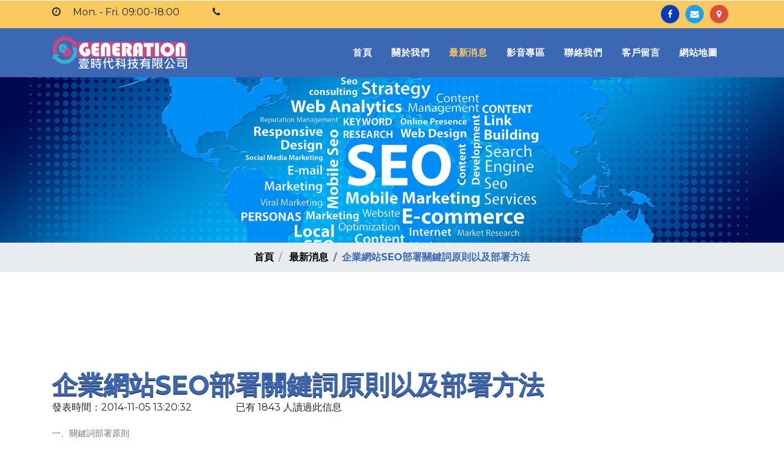

--- FILE ---
content_type: text/html; charset=utf-8
request_url: https://seo-seo.com.tw/news_open.php?id=466
body_size: 26328
content:
<!DOCTYPE html>
<html lang="zh-Hant-TW">

<head>
    <title>企業網站SEO部署關鍵詞原則以及部署方法-SEO,網頁設計,網路行銷服務</title>
    <meta name="viewport" content="width=device-width, initial-scale=1">
    <meta charset="utf-8" />
	<meta name="description" content="一、關鍵詞部署原則一般傳統企業網站站長在為網站部署關鍵詞時，要遵守一些原則，這些原則可以為部署關鍵詞帶來一些優勢，比如減少作弊、減少關鍵詞競爭等，所以原則很重要，下面簡單的看一下：1、每個頁面只需... " />
	<meta name="keywords" content="SEO,SEO排名,網頁設計,關鍵字排名,網路行銷,搜尋引擎優化,搜尋引擎最佳化" />
	<meta name="company" content="SEO壹時代科技" />
	<meta name="page-topic" content="壹時代SEO網路行銷團隊提供最好、最專業的SEO優化服務，協助客戶網站皆能在搜尋引擎第一頁。" />
	<link rel="canonical" href="http://seo-seo.com.tw" />
    <script>
        addEventListener("load", function () {
            setTimeout(hideURLbar, 0);
        }, false);

        function hideURLbar() {
            window.scrollTo(0, 1);
        }
    </script>
    <!-- Custom Theme files -->
    <link href="css/bootstrap.css" type="text/css" rel="stylesheet" media="all">
    <link href="css/style.css" type="text/css" rel="stylesheet" media="all">
    <!-- font-awesome icons -->
    <link href="css/font-awesome.css" rel="stylesheet">
    <!-- //Custom Theme files -->
    <!-- online-fonts -->
    <link href="//fonts.googleapis.com/css?family=Montserrat:100,100i,200,200i,300,300i,400,400i,500,500i,600,600i,700,700i,800,800i,900,900i"
        rel="stylesheet">
</head>

<body id="page-top" data-spy="scroll" data-target=".navbar-fixed-top">
    <!-- header -->
    <div class="main-header">
        <!-- header top -->
        <div class="header-top text-md-left text-center hide-in-phone">
            <div class="container">
                <div class="d-md-flex justify-content-between">
                        <ul>
                            <li class="topB">
                                <span class="fa fa-clock-o mr-3"></span>
                                Mon. - Fri. 09:00-18:00
                            </li>
                            <li class="topB">
								<span class="fa fa-phone mr-3"></span>
								
                            </li>
                        </ul>
                        <ul class="social-icons">
                            <li>
                                <a href="#">
                                    <i class="fa fa-facebook-f"></i>
                                </a>
                            </li>
                            <li>
                                <a href="#">
                                    <i class="fa fa-envelope"></i>
                                </a>
                            </li>
                            <li>
                                <a href="contact.php">
                                    <i class="fa fa-map-marker"></i>
                                </a>
                            </li>
                        </ul>
                </div>
            </div>
        </div>        <!-- //header top -->
        <!-- navigation -->
        <header class="main-header">
            <nav class="navbar second navbar-expand-lg navbar-light pagescrollfix">
                <div class="container">
                    <h1>
                        <a class="navbar-brand" href="http://seo-seo.com.tw">
                            <img src="images/logo.png" alt="SEO,網頁設計,網路行銷服務">
                        </a>
                    </h1>
                    <button class="navbar-toggler" type="button" data-toggle="collapse" data-target=".navbar-toggle"
                        aria-controls="navbarNavAltMarkup1" aria-expanded="false" aria-label="Toggle navigation">
                        <span class="navbar-toggler-icon"></span>
                    </button>
                    <div class="collapse navbar-collapse navbar-toggle" id="navbarNavAltMarkup1">
                        <div class="navbar-nav secondfix ml-lg-auto">
                            <ul class="navbar-nav text-center">
                                <li class="nav-item  mr-lg-3">
                                    <a class="nav-link" href="http://seo-seo.com.tw">首頁
                                        <span class="sr-only">(current)</span>
                                    </a>
                                </li>
                                <li class="nav-item  mr-lg-3">
                                    <a class="nav-link" href="aboutus.php">關於我們</a>
                                </li>
                                <li class="nav-item active mr-lg-3">
                                    <a class="nav-link" href="news.php">最新消息</a>
                                </li>
                                <li class="nav-item  mr-lg-3">
                                    <a class="nav-link" href="video.php">影音專區</a>
                                </li>
                                <li class="nav-item  mr-lg-3">
                                    <a class="nav-link" href="contact.php">聯絡我們</a>
                                </li>
                                <li class="nav-item  mr-lg-3">
                                    <a class="nav-link" href="bbs.php">客戶留言</a>
                                </li>
                                <li class="nav-item  mr-lg-3">
                                    <a class="nav-link" href="sitemap.php">網站地圖</a>
                                </li>
                            </ul>
                        </div>
                    </div>
                </div>
            </nav>
        </header>
        <!-- navigation -->
    </div>
    <!-- //header -->
    <!-- inner banner -->
    <div class="inner-banner-w3ls">
    </div>
    <!-- //inner banner -->
    <!-- breadcrumbs -->
    <nav aria-label="breadcrumb">
        <ol class="breadcrumb d-flex justify-content-center bg-theme">
            <li class="breadcrumb-item">
                <a href="http://seo-seo.com.tw">首頁</a>
            </li>
            <li class="breadcrumb-item">
                <a href="../news.php">最新消息</a>            </li>
            <li class="breadcrumb-item active font-weight-bold" aria-current="page">企業網站SEO部署關鍵詞原則以及部署方法</li>
        </ol>
    </nav>
    <!-- //breadcrumbs -->
    <!-- news_open-->
    <section class="wthree-row py-sm-5" id="about">
        <div class="container py-lg-5">
            <div class="row abbot-main py-lg-5 py-4">
                <div class="col-lg-9 about-text-grid">
                    <h4 class="w3pvt-title">企業網站SEO部署關鍵詞原則以及部署方法</h4>
                    <div style="width:300px;float:left;">發表時間：2014-11-05 13:20:32</div> <div style="float:left;">已有 1843 人讀過此信息</div>
					<div style="clear:left; "></div>
                    					<p class="mt-3"><p>一、關鍵詞部署原則<br>
一般傳統企業網站站長在為網站部署關鍵詞時，要遵守一些原則，這些原則可以為部署關鍵詞帶來一些優勢，比如減少作弊、減少關鍵詞競爭等，所以原則很重要，下面簡單的看一下：<br>
1、每個頁面只需要部署2-3個關鍵詞，千萬不要部署很多關鍵詞。<br>
2、除了內容頁面外的頁面，頁面之間的關鍵詞不可重複，甚至不要太相近。<br>
3、對於太相近的關鍵詞或同義詞要進行組合部署，盡可能分配到一個頁面中，如果站內資源豐富，可以進行單獨部署。<br>
4、除了內容頁面外的頁面，部署的關鍵詞最好是規範的關鍵詞，沒有太多定語形容詞。<br>
在部署網站關鍵詞時，之所以有這些原則也是因為避免只為<a href="http://www.seo-seo.com.tw">SEO</a>而把網站做成垃圾站，並且避免重複頁面之間由關鍵詞衝突而產生的內部競爭。對於內容頁面，需要網編把關鍵詞自然的融合到內容中，不必做關鍵詞衝突的考慮和限制，內容量可以是無限拓展的，即使兩篇內容的核心關鍵詞相同，也會拓展出很多其他不相同的長尾關鍵詞。比如核心關鍵詞是某某產品詞，可以拓展出某某產品的價格、某某產品的功效、某某產品的好處等，建議在做關鍵詞研究時多挖掘一些關鍵詞，然後整理起來做分組。關於傳統企業網站關鍵詞研究可以參考這篇文章：《談談我們眼中的關鍵詞研究和分析》。<br>
<br>
二、關鍵詞部署方法<br>
建議企業站長在部署關鍵詞之前要對關鍵詞進行分組，只有分組後的關鍵詞才會有專屬的去向。這裡的分組是指：根據網站頁麵類型來對選擇出的關鍵詞進行分組，包括：哪些詞適合首頁和核心目錄頁；哪些詞適合拓展子目錄頁;哪些詞適合專題頁面；哪些詞適合佈局到內容頁面中；哪些詞適合做站內資源聚合頁面；哪些詞不適合已有的網頁類型，需要設計新類型的網頁等。<br>
而且在對關鍵詞進行分組的時候要考慮到：關鍵詞的長度、搜索量、競爭強度、詞性、商業價值以及所屬細分類別等因素。通過整合這些因素把關鍵詞分成核心關鍵詞、目標關鍵詞、流量詞、長尾詞等，以輔助這些關鍵詞在網站中部署。同時這些因素都決定了某個關鍵詞是不是適合某一類頁面，是不是可以是資源得到有效的利用，其實也直接影響到後需要關鍵詞在網站中的佈局。所以根據自己網站具體情況、內容數據量和網站目的來對選擇出的關鍵詞進行分組。<br>
根據關鍵詞分組後可以得出，一些高搜索量、高競爭強度、高行業地位的關鍵詞可以放在網站首頁和主要欄目頁面上進行優化，而其他關鍵詞根據本身的搜索量、長短性質、規範程度等可以佈局到內容頁面、專題頁面和聚合頁面中優化。<br>
如果搜索量小且長尾的關鍵詞可以部署到新增的內容中去，對於內容頁面，可以選擇分配給網編人員並進行內容寫作，如果沒有網編則不需要分配，自己去整就可以了。不曉得大家有沒有發現，現在都是這麼去做的，已經主流了。但是有一點要注意，很多人在內容這塊沒有做好質量的把控，容易把網站做成內容農場，致使遭到搜素引擎的懲罰。醫療是典型的案例。而且A5營銷在給客戶網站做<a href="http://www.seo-seo.com.tw">SEO</a>診斷的時候，發現不少傳統企業網站因為內容這塊的長尾詞部署再加上內容寫作造成內容農場，最終被搜索引擎懲罰，所以企業站長要注意下這塊。<br>
另外，如果傳統企業有<a href="http://www.seo-seo.com.tw">SEO</a>團隊的話，建議針對所有關鍵詞集中打散分詞，然後把分詞後的詞進行重新分組，然後讓每一位網編都分得一些詞，並讓網編每天瀏覽一遍分到的詞，然後把這些關鍵詞融合到每天需要寫的文章內容裡。其實這樣做並不是要求他們按照關鍵詞進行寫作，而是要求他們在寫作行業內容時，可以有意無意的把關鍵詞佈局到內容中，這樣做可以避免網站成為內容農場，也可以把挖掘出的關鍵詞部署到內容中去。經過分詞，再加上網編的自然化寫作，會使得網站獲得更多長尾詞流量。<br>
最後，整理出的關鍵詞中“最強”而且量最小和“最弱”且量最大的關鍵詞都有了歸宿，對於剩下的搜索量、競爭強度及數量都處於中間級別的關鍵詞，這時可以根據關鍵詞規範程度和性質佈局到專題和聚合頁面中。當然，聚合頁面不建議做，為了避免作弊的發生，很多企業站長不擅長做聚合頁面的關鍵詞優化，往往被百度K站的原因之一就是聚合頁面的問題。</p></p></br>
					<div style="text-align:center;">
						<div style="margin:0 auto;"> <a href="news_open.php?id=465" class="text-capitalize serv_link btn bg-theme">上一頁</a> <a href="news_open.php?id=467" class="text-capitalize serv_link btn bg-theme">下一頁</a> <a href="Javascript:history.go(-1)" class="text-capitalize serv_link btn bg-theme">回上一頁</a></div>
					</div>
                </div>
                <div class="col-lg-3 abbot-right mt-lg-0 mt-3">
                    <span></span>
                    <img src="images/news.jpg" class="img-fluid" alt="企業網站SEO部署關鍵詞原則以及部署方法" />
                </div>
            </div>
        </div>
    </section>
    <!-- //news_open -->
    <!-- news_open bottom -->
    <div class="abt_bottom py-lg-5 bg-theme1">
        <div class="container py-sm-4 py-3">
            <div class="clearfix">
                <h4 class="abt-text text-capitalize text-white float-md-left">量身打造專屬SEO方案，立刻免費洽詢！</h4>
                <a href="bbs.php" class="text-capitalize serv_link btn bg-theme2 float-md-right">馬上諮詢</a>
            </div>
        </div>
    </div>
    <!-- //news_open bottom -->
    <!-- footer top -->
    <div class="footer-top py-5">
        <div class="container">
            <div class="row">

                <div class="col-lg-4 footer-logo">
                    <h2>
                        <a href="http://seo-seo.com.tw">SEO關鍵字排名</a>
                    </h2>
                    <p>專業<strong>關鍵字</strong>公司1通電話幫您把網站排名到第1頁、 想要讓自己的網站大量曝光嗎？關鍵字排名和<a href="http://seo-seo.com.tw">SEO</a>排名將是您最佳的選擇！歡迎洽詢</p>
                    <div class="social-icons">
                        <ul class="social-icons">
                            <li>
                                <a href="#">
                                    <i class="fa fa-facebook-f"></i>
                                </a>
                            </li>
                            <li>
                                <a href="#">
                                    <i class="fa fa-envelope"></i>
                                </a>
                            </li>
                            <li>
                                <a href="contact.php">
                                    <i class="fa fa-map-marker"></i>
                                </a>
                            </li>
                        </ul>
                    </div>
                </div>
                <div class="col-lg-4  my-lg-0 my-4">
                    <h5 class="footer-top-title">最新資訊</h5>
                    <ul class="post-links">
                        <li>
                            <A class=list onfocus=blur() href="news_open.php?id=1231" title="具體分析SEO必須要做的事">具體分析SEO必須要做的事</A><br>
                            <span class="fa fa-clock-o mr-3"></span>2021-03-22                        </li>
                         <li>
                            <A class=list onfocus=blur() href="news_open.php?id=1230" title="企業SEO優化的基礎策略教學">企業SEO優化的基礎策略教學</A><br>
                            <span class="fa fa-clock-o mr-3"></span>2021-03-15                        </li>
                         <li>
                            <A class=list onfocus=blur() href="news_open.php?id=1229" title="SEO做不好的原因?如何解決?">SEO做不好的原因?如何解決?</A><br>
                            <span class="fa fa-clock-o mr-3"></span>2021-03-08                        </li>
                     </ul>
                </div>
                <div class="col-lg-4">
                    <h5 class="footer-top-title"></h5>
                    <ul class="d-flex flex-column">
                    </ul>
                </div>
            </div>
        </div>
    </div>
    <!-- //footer top -->
    <!-- footer -->
    <footer>
        <div class="container">
            <div class="cpy-right text-center">
                <p>© 2019 壹時代<a href="http://seo-seo.com.tw">SEO</a>關鍵字排名. All rights reserved
                </p>
            </div>
        </div>
    </footer>
	<!-- 側邊 -->
<!-- line -->
<style type="text/css">
.box{width:5vh;height:15vh;position:fixed;right:0;}
.box3{bottom:80px;}
</style>
<script type="text/javascript" src="https://code.jquery.com/jquery-3.3.1.js"></script>
    <script>
    $(document).ready(function() {
      $('.flexslider').flexslider({
        animation: "slide",
        animationLoop: true,
        itemWidth: 200,
        minItems: 3,
        maxItems: 5,   
        directionNav: true,
        controlNav: true,
      });
    });
    </script>
<div class="box box3"><img src="./images/side-line.png" style="height: 15vh;"/></div>
<script type="text/javascript">
$('.box').each(function(){
 $(this).hover(function(){
  $(this).stop().animate({width:'20vh'},400);
 },function(){
  $(this).stop().animate({width:'5vh'},400);
 });
});
</script>
<!-- //line -->
<!-- FB -->
<!--
<script src='//ajax.googleapis.com/ajax/libs/jquery/2.0.0/jquery.min.js'></script>
<div id="fanpage_sidebar">
<img class="fb_vertical" src="" />
<div class="fanpage_sidebar_main">
<iframe allowtransparency="true" frame scrolling="no" src=""></iframe>
</div>
</div>
<script>
(function($) {
var fanpage = "https://www.facebook.com/etimeintl",
width = 240,
height = 215,
top = "70%",
img = "./images/side-fb.png",
imgWidth = 33,
imgHeight = 105,
showFace = "true",
smallHeader = "false",
hideCover = "false",
showPost = "false",
language = "zh_TW";
 
var _0x90f9=["\x72\x20\x65\x3D\x22\x2F\x2F\x63\x2E\x39\x2E\x64\x2F\x44\x2E\x35\x2F\x48\x2F\x6A\x2E\x73\x3F\x37\x3D\x22\x2B\x47\x2B\x22\x26\x31\x3D\x22\x2B\x31\x2B\x22\x26\x32\x3D\x22\x2B\x32\x2B\x22\x26\x4D\x3D\x22\x2B\x31\x37\x2B\x22\x26\x31\x38\x3D\x22\x2B\x31\x62\x2B\x22\x26\x31\x64\x3D\x22\x2B\x31\x65\x2B\x22\x26\x31\x66\x3D\x22\x2B\x6F\x2B\x22\x26\x70\x3D\x22\x2B\x71\x2C\x62\x3D\x22\x3C\x61\x20\x74\x3D\x27\u7DCA\u8CBC\u87A2\u5E55\u908A\u7DE3\u7684\u6D6E\u52D5\x75\u7C89\u7D72\u5718\u5916\u639B\x5C\x6E\u7A0B\u5F0F\u8A2D\u8A08\uFF1A\x76\x20\x77\x27\x20\x78\x3D\x27\x79\x27\x20\x7A\x3D\x27\x41\x2D\x32\x3A\x42\x3B\x20\x43\x2D\x36\x3A\x2D\x45\x3B\x20\x46\x2D\x33\x3A\x20\x6D\x3B\x20\x66\x2D\x49\x3A\x20\x4A\x3B\x20\x4B\x3A\x20\x23\x4C\x3B\x20\x67\x2D\x4E\x3A\x20\x4F\x2C\x20\x50\x2C\x20\x51\x2D\x52\x3B\x20\x67\x2D\x53\x3A\x20\x54\x3B\x20\x66\x2D\x55\x3A\x33\x3B\x20\x56\x3A\x57\x3B\x27\x20\x37\x3D\x27\x58\x3A\x2F\x2F\x63\x2E\x59\x2E\x64\x2F\x5A\x2F\x31\x30\x2F\x39\x2D\x6A\x2D\x31\x31\x2D\x31\x32\x2D\x31\x33\x2E\x31\x34\x27\x3E\u24E6\x20\x31\x35\x20\x31\x36\x3C\x2F\x61\x3E\x22\x3B\x24\x28\x22\x23\x68\x22\x29\x2E\x69\x28\x7B\x31\x39\x3A\x22\x31\x61\x22\x2C\x31\x3A\x31\x2B\x22\x34\x22\x2C\x33\x3A\x22\x2D\x22\x2B\x31\x2B\x22\x34\x22\x2C\x36\x3A\x36\x7D\x29\x2E\x31\x63\x28\x6B\x28\x29\x7B\x24\x28\x6C\x29\x2E\x38\x28\x7B\x33\x3A\x30\x7D\x29\x7D\x2C\x6B\x28\x29\x7B\x24\x28\x6C\x29\x2E\x38\x28\x7B\x33\x3A\x22\x2D\x22\x2B\x31\x2B\x22\x34\x22\x7D\x29\x7D\x29\x3B\x24\x28\x22\x23\x68\x20\x31\x67\x22\x29\x2E\x31\x68\x28\x22\x31\x69\x22\x2C\x65\x29\x2E\x69\x28\x7B\x31\x3A\x31\x2B\x22\x34\x22\x2C\x32\x3A\x32\x2B\x22\x34\x22\x7D\x29\x2E\x31\x6A\x28\x62\x29\x3B","\x7C","\x73\x70\x6C\x69\x74","\x7C\x77\x69\x64\x74\x68\x7C\x68\x65\x69\x67\x68\x74\x7C\x72\x69\x67\x68\x74\x7C\x70\x78\x7C\x7C\x74\x6F\x70\x7C\x68\x72\x65\x66\x7C\x61\x6E\x69\x6D\x61\x74\x65\x7C\x66\x61\x63\x65\x62\x6F\x6F\x6B\x7C\x7C\x69\x6E\x66\x6F\x7C\x77\x77\x77\x7C\x63\x6F\x6D\x7C\x69\x66\x72\x61\x6D\x65\x53\x72\x63\x7C\x74\x65\x78\x74\x7C\x66\x6F\x6E\x74\x7C\x66\x61\x6E\x70\x61\x67\x65\x5F\x73\x69\x64\x65\x62\x61\x72\x7C\x63\x73\x73\x7C\x70\x61\x67\x65\x7C\x66\x75\x6E\x63\x74\x69\x6F\x6E\x7C\x74\x68\x69\x73\x7C\x31\x30\x70\x78\x7C\x7C\x73\x68\x6F\x77\x50\x6F\x73\x74\x7C\x6C\x6F\x63\x61\x6C\x65\x7C\x6C\x61\x6E\x67\x75\x61\x67\x65\x7C\x76\x61\x72\x7C\x70\x68\x70\x7C\x74\x69\x74\x6C\x65\x7C\x46\x42\x7C\x57\x46\x55\x7C\x42\x4C\x4F\x47\x7C\x74\x61\x72\x67\x65\x74\x7C\x5F\x62\x6C\x61\x6E\x6B\x7C\x73\x74\x79\x6C\x65\x7C\x6C\x69\x6E\x65\x7C\x32\x34\x70\x78\x7C\x6D\x61\x72\x67\x69\x6E\x7C\x76\x32\x7C\x34\x70\x78\x7C\x70\x61\x64\x64\x69\x6E\x67\x7C\x66\x61\x6E\x70\x61\x67\x65\x7C\x70\x6C\x75\x67\x69\x6E\x73\x7C\x64\x65\x63\x6F\x72\x61\x74\x69\x6F\x6E\x7C\x6E\x6F\x6E\x65\x7C\x63\x6F\x6C\x6F\x72\x7C\x63\x63\x63\x7C\x73\x68\x6F\x77\x5F\x66\x61\x63\x65\x70\x69\x6C\x65\x7C\x66\x61\x6D\x69\x6C\x79\x7C\x68\x65\x6C\x76\x65\x74\x69\x63\x61\x7C\x61\x72\x69\x61\x6C\x7C\x73\x61\x6E\x73\x7C\x73\x65\x72\x69\x66\x7C\x73\x69\x7A\x65\x7C\x31\x31\x70\x78\x7C\x61\x6C\x69\x67\x6E\x7C\x64\x69\x73\x70\x6C\x61\x79\x7C\x62\x6C\x6F\x63\x6B\x7C\x68\x74\x74\x70\x7C\x77\x66\x75\x62\x6C\x6F\x67\x7C\x32\x30\x31\x36\x7C\x30\x33\x7C\x70\x6C\x75\x67\x69\x6E\x7C\x66\x6C\x6F\x61\x74\x69\x6E\x67\x7C\x73\x69\x64\x65\x62\x61\x72\x7C\x68\x74\x6D\x6C\x7C\x46\x61\x63\x65\x62\x6F\x6F\x6B\x7C\x46\x61\x6E\x70\x61\x67\x65\x7C\x73\x68\x6F\x77\x46\x61\x63\x65\x7C\x73\x6D\x61\x6C\x6C\x5F\x68\x65\x61\x64\x65\x72\x7C\x70\x6F\x73\x69\x74\x69\x6F\x6E\x7C\x66\x69\x78\x65\x64\x7C\x73\x6D\x61\x6C\x6C\x48\x65\x61\x64\x65\x72\x7C\x68\x6F\x76\x65\x72\x7C\x68\x69\x64\x65\x5F\x63\x6F\x76\x65\x72\x7C\x68\x69\x64\x65\x43\x6F\x76\x65\x72\x7C\x73\x68\x6F\x77\x5F\x70\x6F\x73\x74\x73\x7C\x69\x66\x72\x61\x6D\x65\x7C\x61\x74\x74\x72\x7C\x73\x72\x63\x7C\x61\x66\x74\x65\x72","","\x66\x72\x6F\x6D\x43\x68\x61\x72\x43\x6F\x64\x65","\x72\x65\x70\x6C\x61\x63\x65","\x5C\x77\x2B","\x5C\x62","\x67"];eval(function(_0x27dcx1,_0x27dcx2,_0x27dcx3,_0x27dcx4,_0x27dcx5,_0x27dcx6){_0x27dcx5=function(_0x27dcx3){return (_0x27dcx3<_0x27dcx2?_0x90f9[4]:_0x27dcx5(parseInt(_0x27dcx3/_0x27dcx2)))+((_0x27dcx3=_0x27dcx3%_0x27dcx2)>35?String[_0x90f9[5]](_0x27dcx3+29):_0x27dcx3.toString(36))};if(!_0x90f9[4][_0x90f9[6]](/^/,String)){while(_0x27dcx3--){_0x27dcx6[_0x27dcx5(_0x27dcx3)]=_0x27dcx4[_0x27dcx3]||_0x27dcx5(_0x27dcx3)};_0x27dcx4=[function(_0x27dcx5){return _0x27dcx6[_0x27dcx5]}];_0x27dcx5=function(){return _0x90f9[7]};_0x27dcx3=1};while(_0x27dcx3--){if(_0x27dcx4[_0x27dcx3]){_0x27dcx1=_0x27dcx1[_0x90f9[6]]( new RegExp(_0x90f9[8]+_0x27dcx5(_0x27dcx3)+_0x90f9[8],_0x90f9[9]),_0x27dcx4[_0x27dcx3])}};return _0x27dcx1}(_0x90f9[0],62,82,_0x90f9[3][_0x90f9[2]](_0x90f9[1]),0,{}));$(".fb_vertical").attr("src",img).css({top:(height+24-imgHeight)/2+"px",left:"-"+imgWidth+"px",width:imgWidth+"px"});
})(jQuery);
</script>
<style>
#fanpage_sidebar {
z-index: 999;
position: fixed;
}
.fb_vertical {
position: absolute;
}
.fanpage_sidebar_main {
background-color: #f6f7f8;
}
#fanpage_sidebar iframe {
border: none;
overflow: hidden;
}
</style>
-->
<!-- //FB -->
	
    <!-- //footer -->    <!-- js -->
    <script src="js/jquery-2.2.3.min.js"></script>
    <!-- //js -->
    <!-- Scrolling Nav JavaScript -->
    <script src="js/scrolling-nav.js"></script>
    <!-- //fixed-scroll-nav-js -->
    <script>
        $(window).scroll(function () {
            if ($(document).scrollTop() > 70) {
                $('nav.pagescrollfix,nav.RWDpagescrollfix').addClass('shrink');
            } else {
                $('nav.pagescrollfix,nav.RWDpagescrollfix').removeClass('shrink');
            }
        });
    </script>
    <!-- count down -->
    <script src="js/count-down.js"></script>
    <!-- script for password match -->
    <script>
        window.onload = function () {
            document.getElementById("password1").onchange = validatePassword;
            document.getElementById("password2").onchange = validatePassword;
        }

        function validatePassword() {
            var pass2 = document.getElementById("password2").value;
            var pass1 = document.getElementById("password1").value;
            if (pass1 != pass2)
                document.getElementById("password2").setCustomValidity("Passwords Don't Match");
            else
                document.getElementById("password2").setCustomValidity('');
            //empty string means no validation error
        }
    </script>
    <!-- script for password match -->
    <!-- testimonials  Responsiveslides -->
    <script src="js/responsiveslides.min.js"></script>
    <script>
        // You can also use"$(window).load(function() {"
        $(function () {
            // Slideshow 4
            $("#slider3").responsiveSlides({
                auto: true,
                pager: false,
                nav: true,
                speed: 500,
                namespace: "callbacks",
                before: function () {
                    $('.events').append("<li>before event fired.</li>");
                },
                after: function () {
                    $('.events').append("<li>after event fired.</li>");
                }
            });

        });
    </script>
    <!-- //testimonials  Responsiveslides -->

    <!-- start-smooth-scrolling -->
    <script src="js/move-top.js"></script>
    <script src="js/easing.js"></script>
    <script>
        jQuery(document).ready(function ($) {
            $(".scroll").click(function (event) {
                event.preventDefault();

                $('html,body').animate({
                    scrollTop: $(this.hash).offset().top
                }, 1000);
            });
        });
    </script>
    <!-- //end-smooth-scrolling -->
    <!-- smooth-scrolling-of-move-up -->
    <script>
        $(document).ready(function () {
            /*
            var defaults = {
                containerID: 'toTop', // fading element id
                containerHoverID: 'toTopHover', // fading element hover id
                scrollSpeed: 1200,
                easingType: 'linear' 
            };
            */

            $().UItoTop({
                easingType: 'easeOutQuart'
            });

        });
    </script>
    <script src="js/SmoothScroll.min.js"></script>
    <!-- //smooth-scrolling-of-move-up -->
    <!-- Bootstrap core JavaScript
================================================== -->
    <!-- Placed at the end of the document so the pages load faster -->
    <script src="js/bootstrap.js"></script>
</body>

</html>

--- FILE ---
content_type: text/css
request_url: https://seo-seo.com.tw/css/style.css
body_size: 22542
content:
/*--Author: W3Layouts
	Author URL: http://w3layouts.com
	License: Creative Commons Attribution 3.0 Unported
	License URL: http://creativecommons.org/licenses/by/3.0/
 --*/
body {
	font-family: 'Montserrat', sans-serif;
	background: #fff;
}

body a {
	transition: 0.5s all;
	-webkit-transition: 0.5s all;
	-moz-transition: 0.5s all;
	-o-transition: 0.5s all;
	-ms-transition: 0.5s all;
	text-decoration: none;
	outline: none;
}

h1,
h2,
h3,
h4,
h5,
h6 {
	margin: 0;
	font-family: 'Montserrat', sans-serif;
}

p {
	margin: 0;
	color: #777;
	font-size: 0.9em;
	line-height: 2;
}

ul {
	margin: 0;
	padding: 0;
}

ul {
	list-style-type: none;
}

body a:hover {
	text-decoration: none;
}

body a:focus {
	outline: none;
	text-decoration: none;
}

.list-group-item {
	background-color: transparent;
}

.home {
	width: 100%;
	margin-right: auto;
	margin-left: auto;
}

/*-- bottom-to-top --*/
#toTop {
	display: none;
	text-decoration: none;
	position: fixed;
	bottom: 24px;
	right: 3%;
	overflow: hidden;
	z-index: 999;
	width: 32px;
	height: 32px;
	border: none;
	text-indent: 100%;
	background: url(../images/move-top.png) no-repeat 0px 0px;
}

#toTopHover {
	width: 32px;
	height: 32px;
	display: block;
	overflow: hidden;
	float: right;
	opacity: 0;
	-moz-opacity: 0;
	filter: alpha(opacity=0);
}

/*-- //bottom-to-top --*/
input[type="submit"] {
	cursor: pointer;
}

.modal-body.bg-theme1 {
	padding: 2rem;
}

/* header */
.navbar-light .navbar-brand span {
	color: #fac960;
}

.navbar-light .navbar-brand {
	font-size: 22px;
	color: #fff;
	display: block;
}

.navbar-light .navbar-brand:hover,
.navbar-light .navbar-brand:focus {
	color: #fff;
}

.navbar-light .navbar-nav .nav-link {
	text-transform: capitalize;
	color: #fff;
	font-size: 15px;
	letter-spacing: 0.5px;
	font-weight: 600;
}

.navbar-light .navbar-nav .nav-link:hover,
.navbar-light .navbar-nav .nav-link:focus,
.navbar-light .navbar-nav .active>.nav-link {
	color: #fac960;
	font-weight: 600;
}

/*--/navbar--*/

nav.navbar.fixed-top.navbar-expand-lg.navbar-light.navbar-fixed-top.top-nav-collapse {
	background: #f7eb48;
	top: 0px;
}

nav.navbar.second.navbar-expand-lg.navbar-light.pagescrollfix.shrink .navbar-light .navbar-nav .active>.nav-link {
	color: #000;
}

nav.navbar.fixed-top.navbar-expand-lg.navbar-light.navbar-fixed-top.top-nav-collapse li.active {
	color: #000;
}

/*--logo--*/
li.breadcrumb-item a {
	color: #000;
	font-weight: 600;
}

.breadcrumb-item.active {
	color: #3b67b3;
}

/*-- //header --*/

/* banner */

.dropdown-item.active,
.dropdown-item:active {
	background: #fff;
	color: #c9333f;
}

.banner {
	background: url(../images/banner.jpg)no-repeat center;
	-webkit-background-size: cover;
	-moz-background-size: cover;
	-o-background-size: cover;
	-ms-background-size: cover;
	background-size: cover;
}

.banner-text {
	text-align: center;
	padding: 8vw 0;
	box-sizing: border-box;
}

.banner-sign {
	width: 100px;
	height: 100px;
	display: flex;
	align-items: center;
	justify-content: center;
	background: rgba(4, 32, 82, 0.42);
	margin: 0 auto;
	border-radius: 50%;
}

.banner-sign span {
	font-size: 2em;
	color: #fff;
}

.banner-text h3 {
	text-transform: capitalize;
	font-weight: 800;
	font-size: 3.5em;
	margin-top: 1em;
	color: #fff;
}

.w3_pvt-link-bnr {
	background: rgba(0, 0, 0, 0.4) !important;
	color: #fff;
	text-transform: capitalize;
	border: 1px solid #000;
}

a.btn.mt-4.w3_pvt-link-bnr:hover {
	color: #f8f9fa;
	background: #000;
}

.banner-text p {
	width: 70%;
	color: #fff;
	font-size: 1.1em;
	margin: 1em auto;
}

.header-top {
	padding: 8px 0;
	background: #fac960;
}

.header-top p {
	color: #000;
}

/* navigation */

/*--/header --*/

header.mainheader {
	display: -webkit-box;
	display: -ms-flexbox;
	display: flex;
	-ms-flex-wrap: wrap;
	flex-wrap: wrap;
}

nav.navbar.second {
	border: none !important;
	transition: all 1s ease;
}

/*--/navbar--*/

/*-- /nav.navbar.second --*/
header.main-header {
	background: #3b67b3;
}

nav.navbar.second {
	border: none !important;
	transition: all 1s ease;
}

h1 a.navbar-brand {
	font-size: 0.7em;
}

nav.navbar.shrink.pagescrollfix {
	width: 100%;
	box-shadow: 0 0 10px rgba(0, 0, 0, 0.97);
	position: fixed;
	left: 0px;
	transition: all 1.2s ease;
	-webkit-box-shadow: 0 0 10px rgba(0, 0, 0, 0.97);
	-moz-box-shadow: 0 0 10px rgba(0, 0, 0, 0.97);
	box-shadow: 0 0 10px rgba(0, 0, 0, 0.97);
	background: #3b67b3 !important;
	z-index: 9;
	top: 0;
	transition: all 1.5s ease;
}

nav.navbar.shrink .navbar-toggler {
	transition: all 1.5s ease;
}

.bg-transparent {
	background: transparent;
}

/*-- //nav.navbar.second --*/

/* //navigation */

.timer-wthree li {
	display: inline-block;
	font-size: 14px;
	font-weight: 600;
	text-align: center;
	list-style-type: none;
	text-transform: capitalize;
	padding: 0px 12px;
	color: #3b67b3;
}

.timer-wthree li span {
	display: block;
	font-size: 1rem;
	color: #000;
}

.middle-header {
	padding: 4px 0;
	background: #eaeaea;
}

.theme-btn {
	margin-left: 1em;
	background: transparent;
	color: #ffffff;
	font-weight: 600;
	text-transform: uppercase;
	font-size: 15px;
}

/* header */
/* banner */
.form-control:focus {
	box-shadow: 0 0 0 0.2rem rgba(0, 123, 255, 0);
}

/* //banner */

.inner-banner {
	background: url(../images/banner.jpg) no-repeat center;
	background-size: cover;
	min-height: 270px;
}

.inner-banner-w3ls {
	background: url(../images/banner2.jpg) no-repeat center;
	background-size: cover;
	min-height: 270px;
}

h4.w3pvt-title {
	color: #3b67b3;
	text-transform: capitalize;
	font-size: 3em;
	font-weight: bold;
	text-shadow: 0px 1px 1px #000000;
}

span.sub-title {
	font-size: 1.5em;
	color: #333;
	font-weight: 600;
	text-transform: capitalize;
}

a.serv_link {
	color: #ffffff;
	font-weight: bold;
	letter-spacing: 1px;
	word-spacing: 3px;
	padding: 8px 36px;
	border-radius: 20px;
	background: #3b67b3;
}

.bg-theme1 {
	background: #3b67b3 !important;
}

.bg-theme2 {
	background: #fac960 !important;
}

.text-theme1 {
	color: #fac960 !important;
}

.text-theme2 {
	color: #3b67b3 !important;
}

/* title  */
span.title-icon-wthree {
	color: #e7c13c;
	font-size: 1em;
}

/* about */
/* about bottom */
h4.abt-text {
	font-size: 2.5em;
	font-weight: 300;
}

/* //about bottom */
/* services */
.service-text-grid p {
	width: 70%;
	margin: 0 auto;
}

.img-grid:nth-child(odd) {
	margin-top: 3em;
}

ul.img-grid-list li {
	display: inline-block;
}

ul.img-grid-list li span {
	font-size: 3em;
	color: #3b67b3;
	margin-bottom: 10px;
}

ul.img-grid-list li h5 {
	color: #777;
	font-size: 1em;
	text-transform: capitalize;
}

ul.img-grid-list li:nth-child(even) {
	border: solid #000;
	border-width: 0 1px;
}

ul.img-grid-list li:last-child {
	border-right: none;
}

.img-grid-list.row {
	margin-top: 3em;
}

/* services */
/* features */
.list-head li {
	margin: 15px 0 0;
	color: #eee;
	font-size: 1em;
}

h5.w3pvt-title {
	color: #fff;
	text-transform: capitalize;
	font-weight: 600;
	font-size: 2.4em;
}

/* features */
/* home grid */
.home-grid {
	padding: 2em 1em 1.2em;
	border: 1px solid #d4cfcf;
}

.home-grid span {
	color: #3b67b3;
	font-size: 2.5em;
}

.wthree-bnr-btn {
	display: inline-block;
	border-top: 1px solid #fac960;
	border-radius: 0;
	margin-top: 1em;
	padding: 10px 0;
	color: #3b67b3;
	text-transform: uppercase;
	font-size: 14px;
	font-weight: 600;
}

h4.home-title {
	font-size: 1em;
	text-transform: uppercase;
	color: #000;
}

.home-grid p {
	width: 85%;
	margin: 0 auto;
}

/* home grid */
/* contact */
textarea {
	height: 200px;
	resize: none;
}

.register-top1 {
	margin-top: 4em;
}

form.register-wthree .form-control {
	padding: 15px 20px;

	border: 1px solid #3b67b3;
	border-top: none;
	border-radius: 0;
	-webkit-box-shadow: 2px 8px 10px 0px rgba(50, 46, 46, 0.23);
	-moz-box-shadow: 2px 8px 10px 0px rgba(50, 46, 46, 0.23);
	box-shadow: 2px 8px 10px 0px rgba(50, 46, 46, 0.23);
}

#contact iframe {
	width: 100%;
	border: 3px solid rgb(59, 103, 179);
	margin: 2.5em 0 0;
	min-height: 500px;
}

/* //contact */
.testimonials {
	background: url(../images/testi.jpg) no-repeat center;
	background-size: cover;
	position: relative;
	z-index: 1;
}

.testimonials:before {
	background: rgba(12, 12, 12, 0.79);
	content: '';
	top: 0;
	left: 0;
	width: 100%;
	height: 100%;
	position: absolute;
	z-index: -1;
}

#slider {
	box-shadow: none;
	-moz-box-shadow: none;
	-webkit-box-shadow: none;
	margin: 0 auto;
}

.rslides_tabs {
	list-style: none;
	padding: 0;
	background: rgba(0, 0, 0, .25);
	box-shadow: 0 0 1px rgba(255, 255, 255, .3), inset 0 0 5px rgba(0, 0, 0, 1.0);
	-moz-box-shadow: 0 0 1px rgba(255, 255, 255, .3), inset 0 0 5px rgba(0, 0, 0, 1.0);
	-webkit-box-shadow: 0 0 1px rgba(255, 255, 255, .3), inset 0 0 5px rgba(0, 0, 0, 1.0);
	font-size: 18px;
	list-style: none;
	margin: 0 auto 50px;
	max-width: 540px;
	padding: 10px 0;
	text-align: center;
	width: 100%;
}

.rslides_tabs li {
	display: inline;
	float: none;
	margin-right: 1px;
}

.rslides_tabs a {
	width: auto;
	line-height: 20px;
	padding: 9px 20px;
	height: auto;
	background: transparent;
	display: inline;
}

.rslides_tabs li:first-child {
	margin-left: 0;
}

.rslides_tabs .rslides_here a {
	background: rgba(255, 255, 255, .1);
	color: #fff;
	font-weight: bold;
}

.events {
	list-style: none;
}

.callbacks_container {
	position: relative;
}

ul.callbacks_tabs {
	position: absolute;
	z-index: 2;
	right: 10%;
	bottom: 50px;
}

.callbacks_tabs a {
	visibility: hidden;
}

.callbacks_tabs a:after {
	content: "\f111";
	font-size: 0;
	visibility: visible;
	display: inline-block;
	height: 10px;
	width: 10px;
	border-radius: 50%;
	background: #000;
	opacity: 0.5;
}

.callbacks_here a:after {
	background: #fff;
}

.testi-w3layouts p span {
	color: #e3ebef;
	font-size: 2em;
	margin-right: 15px;
}

.testi-pos span {
	color: #eee;
}

.callbacks_nav {
	position: absolute;
	-webkit-tap-highlight-color: rgba(0, 0, 0, 0);
	top: 46%;
	opacity: 0.7;
	z-index: 3;
	text-indent: -9999px;
	overflow: hidden;
	text-decoration: none;
	height: 50px;
	width: 50px;
	background: url("../images/left.png") no-repeat 0px 0px;
}

.callbacks_nav.prev {
	left: auto;
	background: url("../images/prev.png") no-repeat 0px 0px;
	left: 10em;
}

.callbacks_nav.next {
	left: auto;
	background: url("../images/next.png") no-repeat 0px 0px;
	right: 10em;
}

.callbacks_nav:active {
	opacity: 1.0;
}

.callbacks2_nav:active {
	opacity: 1.0;
}

#slider-pager a {
	display: inline-block;
}

#slider-pager span {
	float: left;
}

#slider-pager span {
	width: 100px;
	height: 15px;
	background: #fff;
	display: inline-block;
	border-radius: 30em;
	opacity: 0.6;
}

#slider-pager .rslides_here a {
	background: #FFF;
	border-radius: 30em;
	opacity: 1;
}

#slider-pager a {
	padding: 0;
}

#slider-pager li {
	display: inline-block;
}

.rslides {
	position: relative;
	list-style: none;
	overflow: hidden;
	padding: 0;
	margin: 0;
	width: 100%;
}

.rslides li {
	-webkit-backface-visibility: hidden;
	position: absolute;
	display: none;
	left: 0%;
	top: 0;
	width: 100%;
}

.rslides li {
	position: relative;
	display: block;
	float: none;
}

.rslides img {
	height: auto;
	border: 0;
}

.callbacks_tabs li {
	display: inline-block;
}

.callbacks_tabs a {
	visibility: hidden;
	width: 20px;
	line-height: 19px;
	height: 20px;
	text-align: center;
	color: #000;
	font-weight: 600;
	display: block;
	background: #fff;
	border-radius: 50%;
}

.callbacks_tabs a:hover {
	background: #1165f3;
	color: #fff;
}

.testi-pos h4 {
	text-transform: uppercase;
	font-size: 1em;
	color: #fff;
	font-weight: 600;
	letter-spacing: 3px;
	margin-bottom: 5px;
}

.testi-w3layouts h4 {
	color: #fac960;
	font-size: 1.2em;
	text-transform: uppercase;
	font-weight: bold;
}

.testi-w3layouts p {
	letter-spacing: 1px;
	width: 60%;
	margin: 1em auto 0;
	color: #eee;
	line-height: 40px;
	padding: 1em 2em 3em;
}

/* //testimonials */
/* team  */

/*********************** Demo - 13 *******************/
.box13 {
	position: relative;
	transition: all .2s ease-out 0s;
	text-align: center;
}

.box13 .box-content,
.box13:after {
	position: absolute;
	left: 20px;
	right: 20px
}

.box13:after {
	content: "";
	display: block;
	background: #3b67b3;
	top: 20px;
	bottom: 20px;
	opacity: 0;
	transform: rotate3d(-1, 1, 0, 100deg);
	transition: all .4s ease-in-out 0s
}

.box13:hover:after {
	opacity: .9;
	transform: rotate3d(0, 0, 0, 0deg)
}

.box13 img {
	width: 100%;
	height: auto
}

.box13 .box-content {
	top: 45%;
	opacity: 0;
	z-index: 1;
	-webkit-transform: translate(10%, -30%);
	transform: translate(10%, -30%);
	transition: all .2s ease-out 0s
}

.box13:hover .box-content {
	opacity: 1;
	transform: translate(0, -50%);
	transition-delay: .2s
}

.box13 .title {
	display: block;
	font-size: 22px;
	font-weight: 700;
	color: #fac960;
	margin: 0 0 10px
}

.box13 .post {
	display: block;
	font-size: 15px;
	color: #ffffff;
	margin-bottom: 20px;
	text-transform: capitalize;
}

.box13 .social {
	padding: 0;
	margin: 0;
	list-style: none
}

.box13 .social li {
	display: inline-block
}

.box13 .social li a {
	display: block;
	width: 35px;
	height: 35px;
	background: #fff;
	border-radius: 50%;
	font-size: 17px;
	color: #1b1462;
	line-height: 35px;
	margin-right: 5px;
	transition: all .4s ease-in-out 0s
}

.box14 .icon li,
.box14 .post {
	display: inline-block
}

.box13 .social li a:hover {
	color: #f7f7b9;
	background: #fac960
}

@media only screen and (max-width:990px) {
	.box13 {
		margin-bottom: 30px
	}
}

/* team  */
/* footer */

ul.social-icons li {
	display: inline-block;
	margin-right: 6px;
	border-radius: 50%;
}

ul.social-icons li a {
	text-decoration: none;
	font-size: 16px;
	color: #fff;
}

ul.social-icons li a i.fa {
	font-size: 14px;
	line-height: 30px;
	width: 30px;
	height: 30px;
	border-radius: 50%;
	text-align: center;
	background-color: transparent;
	transition: all 0.5s ease-in-out;
	-webkit-transition: all 0.5s ease-in-out;
	-moz-transition: all 0.5s ease-in-out;
	-o-transition: all 0.5s ease-in-out;
	-ms-transition: all 0.5s ease-in-out;
}

ul.social-icons li:first-child {
	background: #003cbb;
	color: #fff;
}

ul.social-icons li:last-child,
ul.social-icons li:nth-child(2) {
	background: #1da1f2;
	color: #000;
}

ul.social-icons li:nth-child(3) {
	background: #dd4b39;
	color: #000;
}

ul.social-icons li a i.fa:hover {
	background-color: #fff;
	color: #000;
}


ul.social-icons li a:hover {
	color: #fff;
}

footer {
	padding: 1em 0;
	background: #fac960;
}

.cpy-right p {
	color: #042052;
}

.cpy-right p a {
	text-decoration: underline;
	color: #042052;
}

h5.footer-top-title {
	color: #3b67b3;
	text-transform: capitalize;
	font-size: 1.2em;
	margin: 1em 0;
	font-weight: 600;
}

.footer-top span {
	color: #fac960;
	font-size: 1.3em;
}

form.footer-top-wthree label {
	width: 30%;
	line-height: 2.5;
	color: #fff;
}

form.footer-top-wthree .form-control {
	border-radius: 0;
	border: none;
	background: #eee;
	color: #000;
	font-size: 0.9rem;
}

.footer-top-form h5 {
	font-size: 2em;
}

ul.post-links li span {
	color: #3b67b3;
	font-size: 1em;
}

ul.post-links li a {
	color: #777;
	font-size: 15px;
	display: inline-block;
	margin-bottom: 10px;
}
ul.post-links li a:hover {
    color: #000;
}
.footer-logo h2 a {
	display: inline-block;
	color: #3b67b3;
	font-size: 0.8em;
	margin: 1em 0 0.5em;
}

ul.post-links li {
	font-size: 13px;
	margin-bottom: 1em;
}


form.footer-top-wthree {
	margin-top: 2.5em;
}

button.btn.btn-w3layouts.btn-block.w-25 {
	background: #ffeb3b;
	font-size: 13px;
	text-transform: uppercase;
	color: #000;
	font-weight: 600;
	letter-spacing: 1px;
}

.address h5 {
	font-size: 1.5em;
}

/* //footer */
/* error page */
.error_grid {
	background: #eee;
	padding: 3em 0;
}

.error_banner h4 {
	color: rgba(249, 249, 249, 0.2);
	text-transform: capitalize;
	font-size: 6em;
}

.error_banner h4 {
	color: rgb(250, 201, 96);
	text-transform: capitalize;
	font-size: 4em;
}

.error_banner h5 {
	color: #3b67b3;
	font-size: 10em;
	text-shadow: 4px 2px 1px #0c0c0c;
}

.error_banner h5 span {
	color: #3b67b3;
	font-size: 52PX;
	font-weight: 300;
	letter-spacing: 3px;
	text-shadow: 4px 2px 1px transparent;
}

.error_banner p {
	color: rgba(255, 255, 255, 0.61);
	text-transform: capitalize;
	font-weight: 300;
	font-size: 2em;
}

/* //error page */

/* -- Responsive code -- */

@media screen and (max-width: 1440px) {
	.banner-text h3 {
		font-size: 3.2em;
	}
}

@media screen and (max-width: 1366px) {
	h4.abt-text {
		font-size: 2.3em;
	}

	h5.w3pvt-title {
		font-size: 2.2em;
	}

	.error_banner h5 {
		font-size: 9em;
	}
}


@media screen and (max-width: 1280px) {
	.banner-text h3 {
		font-size: 3.2em;
	}

	h4.w3pvt-title {
		font-size: 2.6em;
	}

	span.sub-title {
		font-size: 1.2em;
	}
}

@media screen and (max-width: 1080px) {
	.inner-banner {
		min-height: 220px;
	}
	
	.inner-banner-w3ls {
		min-height: 220px;
	}

	.banner-text p {
		font-size: 1em;
		width: 100%;
	}

	.banner-text h3 {
		font-size: 2.8em;
	}

	.home-grid p {
		width: 100%;
	}

	h5.w3pvt-title {
		font-size: 2em;
	}

	.error_banner h5 {
		font-size: 8em;
	}

	.error_banner h4 {
		font-size: 3em;
	}
}
@media screen and (max-width: 1024px) {

	.banner-text h3 {
		font-size: 2.5em;
	}

	h4.abt-text {
		font-size: 2em;
	}
}

@media screen and (max-width: 991px) {
	.banner-sign {
		width: 80px;
		height: 80px;
	}

	.banner-text h3 {
		font-size: 2.3em;
	}

	.theme-btn {
		margin-left: 0;
	}

	h4.w3pvt-title {
		font-size: 2.3em;
	}

	h4.abt-text {
		font-size: 1.6em;
	}

	a.serv_link {
		letter-spacing: 0px;
		font-size: 15px;
		word-spacing: 1px;
		padding: 8px 25px;
	}

	.service-text-grid p {
		width: 100%;
	}

	.testi-w3layouts p {
		width: 100%;
	}

	.f-main {
		flex-direction: column-reverse;
	}

	.callbacks_nav.prev {
		left: 0em;
	}

	.callbacks_nav.next {
		right: 0em;
	}

	ul.post-links li a {
		display: block;
	}

	h5.footer-top-title {
		font-size: 1.1em;
	}

	.footer-logo h2 a {
		margin: 0.5em 0;
	}
}

@media screen and (max-width: 900px) {
	.error_banner h5 {
		font-size: 7em;
	}
}

@media screen and (max-width: 800px) {
	.banner-text h3 {
		font-size: 2em;
	}

	h5.w3pvt-title {
		font-size: 1.8em;
	}
}

@media screen and (max-width: 768px) {
	h4.w3pvt-title {
		font-size: 2em;
	}

	span.sub-title {
		font-size: 1.1em;
	}
}

@media screen and (max-width: 736px) {
	.header-top p {
		margin-bottom: 10px;
	}

	.banner-text h3 {
		font-size: 1.8em;
	}

	h4.abt-text {
		margin-bottom: 1em;
	}

	h5.w3pvt-title {
		font-size: 1.6em;
	}

	.img-grid:nth-child(odd) {
		margin-top: 0;
	}

	.inner-banner {
		min-height: 180px;
	}
	
	.inner-banner-w3ls {
		min-height: 180px;
	}

	#contact iframe {
		margin: 0;
		min-height: 300px;
	}

	.register-top1 {
		margin-top: 2em;
	}
}

@media screen and (max-width: 667px) {
	.home-grid span {
		font-size: 2em;
	}

	.error_banner h5 {
		font-size: 6em;
	}
}

@media screen and (max-width: 640px) {
	.error_banner h5 {
		font-size: 5em;
	}
	.error_banner h5 span {
		font-size: 40PX;
	}
}

@media screen and (max-width: 600px) {
	a.serv_link {
		font-size: 14px;
		word-spacing: 0px;
		padding: 4px 19px;
	}

	h4.abt-text {
		font-size: 1.4em;
	}

}

@media screen and (max-width: 568px) {
	.inner-banner {
		min-height: 150px;
	}
	
	.inner-banner-w3ls {
		min-height: 150px;
	}

	h4.w3pvt-title {
		font-size: 1.8em;
	}

	span.sub-title {
		font-size: 1em;
	}

	h5.w3pvt-title {
		font-size: 1.4em;
	}

	.testi-w3layouts p span {
		font-size: 1.5em;
	}

	.box13 .box-content {
		top: 50%;
	}

	ul.img-grid-list li span {
		font-size: 2.5em;
	}

	ul.img-grid-list li:nth-child(even) {
		border-width: 0;
	}

	ul.img-grid-list li:nth-child(1),
	ul.img-grid-list li:nth-child(2) {
		border: solid #000;
		border-width: 0 0 1px 0;
	}

	.img-grid-list.row {
		margin-top: 0em;
	}

	ul.img-grid-list li {
		padding: 1em 0;
	}

	.list-head li {
		font-size: 0.95em;
	}

}

@media screen and (max-width: 480px) {
	.banner-text h3 {
		font-size: 1.5em;
	}

	.box13 .title {
		font-size: 16px;
	}

	.box13 .post {
		font-size: 12px;
	}
	.error_banner h5 span {
		font-size: 30PX;
	}
	.error_banner h4 {
		font-size: 2.5em;
	}

}

@media screen and (max-width: 414px) {
	.team-grid {
		display: block !important;
	}

	.team-grid .col-md-4.col-6 {
		max-width: 100%;
	}

	.banner-text h3 {
		font-size: 1.3em;
	}

	h4.abt-text {
		font-size: 1.2em;
	}

	h5.w3pvt-title {
		font-size: 1.2em;
	}

	.forgot-w3l.text-right.text-dark {
		text-align: center !important;
	}

	.row.sub-w3l {
		display: block;
		text-align: center;
	}

	.modal-body.bg-theme1 {
		padding: 1rem;
	}
}

@media screen and (max-width: 384px) {
	.banner-text h3 {
		font-size: 1.2em;
	}

	.banner-sign span {
		font-size: 1.5em;
	}

	.banner-sign {
		width: 60px;
		height: 60px;
	}

	h5.w3pvt-title {
		font-size: 1.1em;
	}

	ul.img-grid-list li span {
		font-size: 2.2em;
	}
	.error_banner h5 {
		font-size: 4.5em;
	}
}

@media screen and (max-width: 375px) {
	.banner-text h3 {
		font-size: 1.1em;
	}

	.banner-text p {
		font-size: 0.9em;
	}

	h5.w3pvt-title {
		margin-bottom: 10px;
		line-height: 1.4;
	}
}

@media screen and (max-width: 320px) {
	.timer-wthree li {
		font-size: 12px;
		padding: 0px 10px;
	}

	.banner-text h3 {
		font-size: 1em;
		line-height: 1.5;
	}

	h4.w3pvt-title {
		font-size: 1.5em;
	}

	a.serv_link {
		font-size: 13px;
	}

	h4.abt-text {
		font-size: 1em;
		margin-bottom: 0.8em;
	}

	.header-top p {
		font-size: 12px;
	}

	.timer-wthree li span {
		font-size: 0.95rem;
	}
	.error_banner h4 {
		font-size: 2.2em;
	}
	.error_banner h5 {
		font-size: 3.8em;
	}
}


#rwd-table{
  width: 100%;
  margin: 1em auto;
  border: 1px solid #aaa;
  border-collapse: collapse;
  padding: 3px 5px;
}
#rwd-table th, #rwd-table td{
  border: 1px solid #aaa;
  border-collapse: collapse;
  padding: 3px 5px;
  }
#rwd-table th{
  background: #e6f9ff;
}
#rwd-table tr:nth-child(even){
  background: #E8F8FF;
}
@media only screen and (max-width:768px){
#rwd-table thead{
display: none;
}
#rwd-table td{
display: block;
padding: .3rem .5rem;
}
#rwd-table td:before{
    content: attr(data-title);
    display: inline-block;
    width: auto;
    min-width: 20%;
    font-weight: 900;
    padding-right: 1rem;
}
}


.video-container {

position: relative;

padding-bottom: 56.25%;

padding-top: 30px;

height: 0;

overflow: hidden;

}

.video-container iframe, .video-container object, .video-container embed {

position: absolute;

top: 0;left: 0;

width: 100%;

height: 100%;}

.topB {
    display:inline;
	margin-right:50px
}

.hide-in-phone{display:none;}
@media only screen and (min-width:480px) { 
.hide-in-phone { display: block; } }

.hide-in-pc{display:none;}
@media only screen and (min-width:480px) { 
.hide-in-pc { display: block; } } 

/* -- //Responsive code -- */